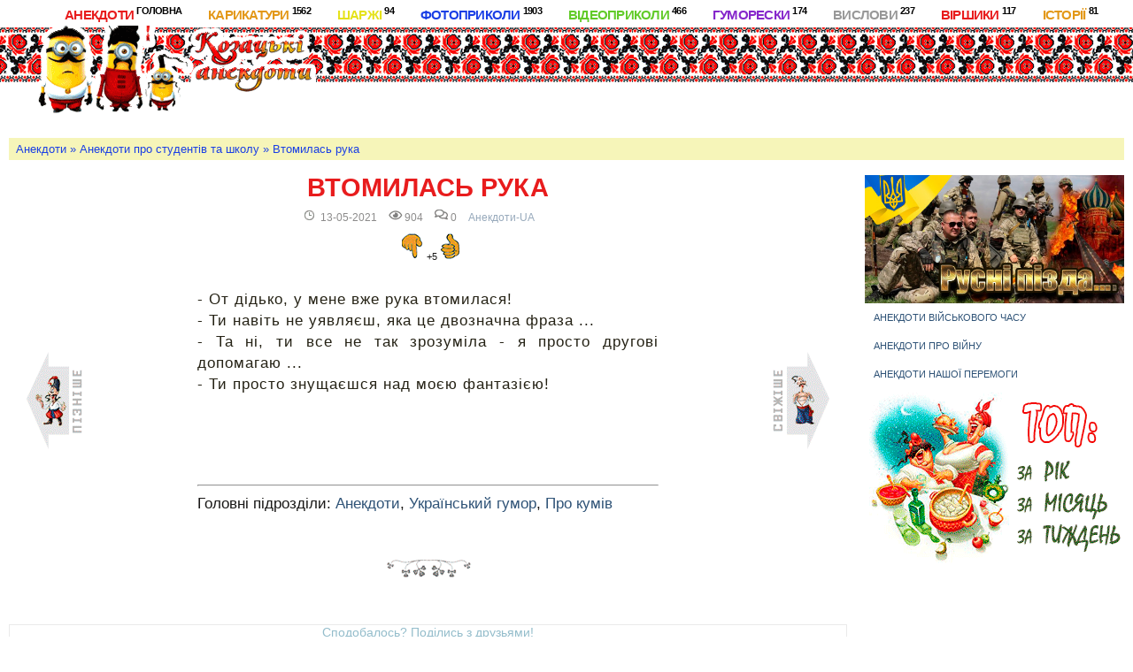

--- FILE ---
content_type: text/html; charset=utf-8
request_url: https://anekdot.kozaku.in.ua/pro_studentiv/6134-vtomilas-ruka.html
body_size: 24908
content:
<!doctype html>
<html lang="uk">
<head>
<!-- Google tag (gtag.js) -->
<script async src="https://www.googletagmanager.com/gtag/js?id=G-YGG5Z56F3Z"></script>
<script>
  window.dataLayer = window.dataLayer || [];
  function gtag(){dataLayer.push(arguments);}
  gtag('js', new Date());

  gtag('config', 'G-YGG5Z56F3Z');
</script>
<meta name="viewport" content=" initial-scale=1.0, width=device-width" /> 
   <title>Втомилась рука » Анекдоти UA</title>
<meta charset="utf-8">
<meta name="description" content="Втомилась рука">
<meta name="keywords" content="">
<meta name="generator" content="HTML5">
<link rel="canonical" href="https://anekdot.kozaku.in.ua/pro_studentiv/6134-vtomilas-ruka.html">
<link rel="preconnect" href="https://anekdot.kozaku.in.ua/" fetchpriority="high">
<meta property="twitter:card" content="summary">
<meta property="twitter:title" content="Втомилась рука » Анекдоти UA">
<meta property="twitter:url" content="https://anekdot.kozaku.in.ua/pro_studentiv/6134-vtomilas-ruka.html">
<meta property="twitter:description" content="- От дідько, у мене вже рука втомилася! - Ти навіть не уявляєш, яка це двозначна фраза ... - Та ні, ти все не так зрозуміла - я просто другові допомагаю ... - Ти просто знущаєшся над моєю фантазією!">
<meta property="og:type" content="article">
<meta property="og:site_name" content="Анекдоти UA">
<meta property="og:title" content="Втомилась рука » Анекдоти UA">
<meta property="og:url" content="https://anekdot.kozaku.in.ua/pro_studentiv/6134-vtomilas-ruka.html">
<meta property="og:description" content="- От дідько, у мене вже рука втомилася! - Ти навіть не уявляєш, яка це двозначна фраза ... - Та ні, ти все не так зрозуміла - я просто другові допомагаю ... - Ти просто знущаєшся над моєю фантазією!">  
	    
	<meta property="og:type" content="article" /> 
<!--  опис сайта -->
<meta name='author' content='https://anekdot.kozaku.in.ua/' />
<meta name='copyright' content='RULLAN © 2023' />
<meta name='development' content='Website created rullan.in.ua' />
<!-- / опис -->
<link rel="apple-touch-icon" sizes="180x180" href="/templates/Anekd-2020/images/ico/apple-touch-icon.png">
<link rel="icon" type="image/png" sizes="32x32" href="/templates/Anekd-2020/images/ico/favicon-32x32.png">
<link rel="icon" type="image/png" sizes="16x16" href="/templates/Anekd-2020/images/ico/favicon-16x16.png">
<link rel="manifest" href="/templates/Anekd-2020/images/ico/manifest.json">
<link rel="mask-icon" href="/templates/Anekd-2020/images/ico/safari-pinned-tab.svg" color="#5bbad5">
<meta name="theme-color" content="#ffffff">
<meta name="apple-mobile-web-app-capable" content="yes"><meta name="apple-mobile-web-app-status-bar-style" content="default">
<meta name="robots" content="index"/> 
<!-- pinterest.com -->
<meta name="p:domain_verify" content="950c3cb1579e87d2de8e6b08c1d24f4d"/>
    <meta name="ahrefs-site-verification" content="ba68c4fc4180696b2e3a7842825c11c8bd680e0c7abac5f31080110b8dc7d0d3">
	<style>:root {--sir: #989898; --red: #e81c1d; --orang: #e39818; --jovt: #e5e21b; --sun: #1a3fe5; --zel: #62cb29; --fiolt: #8627cb; --font2: normal 12px/1.0 Roboto, sans-serif;}
body {padding:0; margin:0;font-size:11px;color:#191817;background:#fff url(/templates/Anekd-2020/images/sprit.png) 0px -2109px repeat-x; font-family: 'Open Sans Condensed',sans-serif; font-weight:inherit;font-style:inherit;border-style:none;}
figure, iframe, media {width:100%;padding:0; margin:0;}
div, section, header, article, main, aside, footer, textarea, input, button, .nav, ol, ul, li, a  {border-style: none;display:block;-webkit-box-sizing:border-box;-moz-box-sizing:border-box;box-sizing:border-box;}
table {border:none;border-collapse:collapse;}td {text-align:left;vertical-align:top;padding:0; margin:0;}
s, u, i {text-decoration:none;font-style:normal;}
a {display:inline-block;text-decoration:none;color:#2f5377;cursor: pointer;transition: color .2s ease-in-out;outline:none;}a:hover{color:#53a4ff;outline:none;}a:focus{color:#53a4ff;outline:none;}
*:focus{outline:none;}
input, .combo_field input, #sec_code, .feedback-forma textarea, #comments {background: #fff; color:var(--sir); width:100%;  height: 40px; padding:8px; font-size: 14px; border-radius:4px; border: 1px solid var(--sir);}
.feedback-forma textarea, #comments  {padding:12px;}
.feedback-forma textarea  {min-height:200px;}
.fullst figure {margin:20px 0; padding:6px; background:gray; text-align:center; color:white;}
input:focus, textarea:focus {cursor:text;}
:focus::-webkit-input-placeholder {color: transparent} :focus::-moz-placeholder {color: transparent}:focus:-moz-placeholder {color: transparent} :focus:-ms-input-placeholder {color: transparent}
:hover::-webkit-input-placeholder {color: transparent; transition:0.6s;} :hover::-moz-placeholder {color: transparent; transition:0.6s;} :hover:-moz-placeholder {color: transparent; transition:0.6s;} :hover:-ms-input-placeholder {color: transparent; transition:0.6s;}
p {text-align:justify;word-wrap: break-word; color:#252215;padding:0 0 1px 0; letter-spacing:1px; margin: 0 0 5px 0;font-size:14px;line-height:1.4;}
strong, b {font-weight: 900;}
em{ font-style: italic;}
ul {display:block; padding:0;margin:0;}
ul li{line-height:1.6;}
.fullst-text ul{padding:15px 0 15px 25px;}.fullst-text li{display:list-item;list-style: circle;}
h1, h2, h3, h4, h5, h6 {font-weight:900; line-height:1;margin:0;padding:0;letter-spacing: 0.003em; text-decoration: none;text-align:center;}
h1{font-size:2.6em;}
h2{font-size:1.5em;color:#0f0f0f;}
h3{font-size:1.2em; color:#0f0f0f;}
h4, h5{font-size:1.1em}
.arhives {font-size:14px; line-height:1.5; margin-bottom:40px;}
.zagrozd{display:block;position:relative;padding-right:90px;text-shadow: -0 -5px 0 #fff, 0 -5px 0 #fff, -0 5px 0 #fff, 0 5px 0 #fff, -5px -0 0 #fff, 5px -0 0 #fff, -5px 0 0 #fff, 5px 0 0 #fff, -1px -5px 0 #fff, 1px -5px 0 #fff, -1px 5px 0 #fff, 1px 5px 0 #fff, -5px -1px 0 #fff, 5px -1px 0 #fff, -5px 1px 0 #fff, 5px 1px 0 #fff, -2px -5px 0 #fff, 2px -5px 0 #fff, -2px 5px 0 #fff, 2px 5px 0 #fff, -5px -2px 0 #fff, 5px -2px 0 #fff, -5px 2px 0 #fff, 5px 2px 0 #fff, -3px -5px 0 #fff, 3px -5px 0 #fff, -3px 5px 0 #fff, 3px 5px 0 #fff, -5px -3px 0 #fff, 5px -3px 0 #fff, -5px 3px 0 #fff, 5px 3px 0 #fff, -4px -5px 0 #fff, 4px -5px 0 #fff, -4px 5px 0 #fff, 4px 5px 0 #fff, -5px -4px 0 #fff, 5px -4px 0 #fff, -5px 4px 0 #fff, 5px 4px 0 #fff, -5px -5px 0 #fff, 5px -5px 0 #fff, -5px 5px 0 #fff, 5px 5px 0 #fff, -5px -5px 0 #fff, 5px -5px 0 #fff, -5px 5px 0 #fff, 5px 5px 0 #fff;}
.zagrozd::after, .zagbroz::after {opacity:0.5;content:"";display:block; width:100%; height:4px;background: url("/templates/Anekd-2020/images/sprit.png") 0 -2094px repeat-x; position:absolute; top:5px; left:0; z-index:-1;}
.zagrozd a {color:var(--red); text-transform:uppercase; font-size:1.4em;}
.zagrozd a:hover {color:var(--orang);}
.zagbroz::after {height:8px;opacity:1; top:auto; bottom:-12px;}
.zagbroz {display: table; position:relative; padding:0 40px; margin:5px auto;}
.zagv3 a {font-size:16px;color:var(--fiolt);}
.a-center{text-align: center;vertical-align: baseline;}
img.a-center, .a-center img, .a-center iframe, .a-center div {clear:both;display:block;margin-left:auto;margin-right:auto;}
.clear{display:table; width:100%;min-height:1px;font-size:2px;float:none;clear: both;}.clear:before, .clear:after{float:none;content:"";display: block;height:2px;width:100%;clear:both;}
.str-5 {height:5px;}.str-10 {height:10px;}.str-20 {height:20px;}.str-30 {height:30px;}.str-40 {height:40px;} .str-50 {height:50px;}.str-60 {height:60px;} .str-70 {height:70px;}.str-80 {height:80px;} .str-90 {height:90px;}.str-100 {height:100px;}
.relative {position:relative;}iframe, media {max-width:100%;min-height:500px;height:auto;}
.section {width:1700px; margin:1px auto;}
.section img, .section iframe {max-width:100%!important;}
.speedbar {background:rgba(226,223,24,0.3);font-size:1.2em; margin:0 0 10px 0;padding:5px 8px 5px 8px;} .speedbar, .speedbar a {color:var(--sun);} .speedbar a:hover {color:#5070aa;}
.hedbann {overflow:hidden; min-height:95px;max-height:105px;margin:38px 0 10px 30%; width:70%; z-index:5;} .bannernuz {overflow:hidden;}
.lastkoment li {font-size:13px;margin:0 0 16px 0;}.lastkoment span {color:var(--red);font-weight:bold;}.lastkoment span::before {opacity:0.9;content:"";display:block;float:left; margin:4px 0 0 0; width:17px; height:12px;background: url("/templates/Anekd-2020/images/sprit.png") -314px -1782px repeat-x;}
.sectmain, .row, #dle-content, article.feeddback {display:flex; flex-flow: row wrap;justify-content: space-between;}
.col-74 {width: calc(100% - 313px);}.col-26 {width:293px;}.col-40 {width:40%;}.col-60 {width:60%;}.col-10 {width:100%;}
.row > .shortst, #dle-content  > .shortst{width:48%;}
header .nav {position:fixed; background:#fff; padding:7px 10px 0 10px; top:0; left:380px; z-index:20;}
.nav-top {list-style:none;}.nav-top span {float:left;margin:0 30px 5px 0;list-style:none;}
.nav-top span a{color:var(--red);font-size:15px;background:#fff; border-radius:5px;text-transform:uppercase;letter-spacing: -0.05em;font-weight:700;width:100%;line-height:1;}
.nav-top span a sup{color:#000;font-size:11px;text-shadow:none;}
[class*='sp-logo-'] {position:absolute;top:0;left:10px;}
[class*='sp-logo-'] a {display:block;width:100%;height:100%;z-index:9;}
.nav-top span:nth-of-type(2) a, .nav-top span:last-child a {color:var(--orang);}
.nav-top span:nth-of-type(3) a {color:var(--jovt);}.nav-top span:nth-of-type(4) a {color:var(--sun);}.nav-top span:nth-of-type(5) a {color:var(--zel);}.nav-top span:nth-of-type(6) a {color:var(--fiolt);}
.nav-top span:nth-of-type(7) a {color:var(--sir);}.nav-top span a:hover {color:#fff;text-shadow: var(--orang) 1px 1px 0, var(--orang) -1px -1px 0, var(--orang) -1px 1px 0, var(--orang) 1px -1px 0;}
#chkmenu, #chkmenu .nav {display:none;}#chkmenu:checked ~ label > .nav{display:block;}.btn-menu{display:none;width:40px;height:40px;background:#fff; padding:6px 5px 5px 5px;border:1px solid var(--red); border-radius:5px; position:absolute;top:41px;right:20px;z-index:615;cursor:pointer;transition:left .23s;transform:translateZ(0);-webkit-transform:translateZ(0);-webkit-backface-visibility:hidden;}
.btn-menu s{display:block;height:2px;background:var(--red);margin:6px 0 0;transition:all .1s linear .23s;position:relative;}
.btn-menu s:first-child {margin-top:0;}.btn-menu s:nth-of-type(2){margin:10px 0;}#chkmenu:checked ~ label >.btn-menu:before{content:'';}#chkmenu:checked ~ label >.btn-menu s:nth-of-type(1){transform:rotate(45deg);-webkit-transform:rotate(45deg);top:13px;color:#a7a9ab;}#chkmenu:checked ~ label >.btn-menu s:nth-of-type(2){opacity:0;}#chkmenu:checked ~ label >.btn-menu s:nth-of-type(3){transform:rotate(-45deg);-webkit-transform:rotate(-45deg);top:-11px;color:#a7a9ab;}.menuhed {position:relative; overflow:hidden;  animation:menuhds .5s linear;}
@keyframes menuhds {0% {height:1px;} 100% {height:150px;} }
.menuhed a::before {content:""; display:inline-block; margin-right:10px; border: 1px solid #fdfdfd;  border-radius: 50%; background-color: rgb(79, 152, 185, 0.5); width: 13px;height: 13px;}
.menuhed a:hover {color:var(--sun);}.menuhed a:hover::before{background-color: rgb(223, 216, 103, 0.9);}
.shortst{padding:20px;position:relative;margin-bottom:30px;}
.shortst h3{margin-top:5px;position:relative;}
.shortst-edit {position:absolute;width:20px;height:20px;left:48%;bottom:-10px;}
.shortst-edit a {display:block;width:20px;height:20px;}
.ysi a{color:var(--orang); font-size:12px;}
.rate {position:absolute;top:20px;right:20px;background:#fff;padding-left:9px;}
.sp-minus:hover {transform:scale(0.9, 0.9);filter: hue-rotate(-90deg);}
.sp-plus:hover {transform:scale(0.9, 0.9);filter: hue-rotate(-270deg);}
.shortst-inbl {margin:6px 0 10px 0;font-size:12px; opacity:0.5;}
.shortst-inbl s {margin-right:10px;}
.shortst p	{font-size:18px}
.ignore-select{font-size:18px;}
.navzprava a{border-style:none none solid none; text-transform:uppercase; font-weight:bold;color:var(--zel); border-width: 1px; border-color:#bcbcbc;display:block; float:left; padding:12px 0 12px 0; margin:5px 20px 5px 0;}
.sp-dek-top a {display:block;position:absolute;width:120px;height:26px;right:0px;}
.sp-dek-top a:nth-child(1) {top:81px;}
.sp-dek-top a:nth-child(2) {top:118px;}
.sp-dek-top a:nth-child(3) {top:153px;}
.cectfullh1 {position:relative;}
.vupadkovodiv {margin:20px 0;}
.vupadkovodiv a {padding: 10px; font-size:15px;}
.fullst-text {font-size:17px;line-height:145%; width:55%; margin:0 auto;padding:25px 0 45px 0; font-family:'Arial', verdana;}
.fullst-text p {font-size:17px;line-height:145%;}
.fullst-text i {font-style:italic; display:block; border-top:1px dashed #999; margin-top:15px; font-size:0.8em;font-family: 'Lucida Console', Monaco, monospace;}
.foot-minrozd [class*='sp-'] a{width:100%;height:100%;display:block;}
.footcopi{font-size:11px;color:#969595;}
.sp-dek-svpered a, .sp-dek-snazad a {display:block;width:100%;height:100%;}
.info-articl{font-size:11px;color:#666666;} .asid-spis2 > a {padding:10px; text-transform: uppercase;}
.fullst{width:100%;}.fullst .rate {position:relative; top:0; right:auto;}
.fullst h1 {text-transform:uppercase;color:var(--red);}
pre code {display: block; color:#a9a992; margin:20px 0 20px 0; padding:5px; background:rgba(85, 103, 123, 0.1); border: 1px solid #cea06f; overflow:auto; white-space:pre;border-radius:8px;padding:16px;}
pre .comment, pre .template_comment, pre .diff .header, pre .doctype, pre .lisp .string, pre .javadoc { color: #93a1a1; font-style: italic;}pre .keyword, pre .css .rule .keyword, pre .winutils, pre .jаvascript .title, pre .method, pre .addition, pre .css .tag, pre .lisp .title { color: #859900;}pre .number, pre .command, pre .string, pre .tag .value, pre .phpdoc, pre .tex .formula, pre .regexp, pre .hexcolor { color: #2aa198;}pre .title, pre .localvars, pre .function .title, pre .chunk, pre .decorator,pre .builtin, pre .built_in, pre .lisp .title, pre .identifier, pre .title .keymethods, pre .id { color: #268bd2;}pre .tag .title, pre .rules .property, pre .django .tag .keyword { font-weight: bold;}pre .attribute, pre .variable, pre .instancevar, pre .lisp .body, pre .smalltalk .number, pre .constant, pre .class .title,pre .parent, pre .haskell .label { color: #b58900;}pre .preprocessor, pre .pi, pre .shebang, pre .symbol,pre .diff .change, pre .special, pre .keymethods, pre .attr_selector, pre .important, pre .subst, pre .cdata { color: #cb4b16;}pre .deletion { color: #dc322f;}pre .tex .formula { background: #eee8d5;}
.feedback-forma {padding-right:50px;}.feedback-forma li {display:block; width:100%; margin:30px 0;}
.pm-menu{height:60px;  white-space:nowrap;  overflow-y:hidden;  overflow-x:auto;  } .pm-menu li{display:inline-block;  margin-right:10px;  } .pm-menu a{padding:0 15px;  background:#f5f5f5;  line-height:40px;  display:block;  } .pm-menu a:hover{background:#444;  color:#fff;  } .pm-status{margin-bottom:40px;  padding:20px;  border-radius:6px;  background-color:#fafafa;  } .pm_progress_bar{border-radius:4px;  background-color:#f5f5f5;  margin:10px 0;  overflow:hidden;  } .pm_progress_bar span{background:#fb643c;  font-size:0;  text-indent:-2000em;  height:20px;  display:block;  overflow:hidden;  } .table-resp{overflow-y:hidden;  overflow-x:auto;  } .pm, .userstop{border:1px solid #ccc;  width:100%;  } .pm tr td, .userstop tr td{padding:10px;  border:1px solid #ccc;  font-size:12px;  } .pm tr:nth-child(1){background-color:#444;  color:#FFF;  } .pm tr:nth-child(2n+2), .userstop tr:nth-child(2n+2){background-color:#f9f9f9;  } .pm select{width:100%;  margin-bottom:10px;  } #dle-pm-preview .bform{ display:none;  } 
.gorizont, .vertikal, .kavadrat {overflow:hidden;margin:20px auto;height:auto;} .gorizont {width:90%;height:600px;} .vertikal {width:500px;height:650px;} .kavadrat {width:560px;height:500px;} .full-video {height:auto;overflow:hidden;} .full-video, .full-video iframe {height:100%;width:100%;max-width:100%;} 
#comments_ifr {height:150px!important;min-height:150px!important;} .komlogo {font-size:16px;font-weight:800;} .komlogo i, .komdata, .komedit {font-size:10px;} .koment-bl {width:97%;min-height:90px;float:none;position: relative; display: inline-block; padding:15px; margin-bottom:15px; font-size:13px;} .samkoment{font-size:14px;border-radius:4px;background:#f7f8f2; padding:6px 19px 6px 19px;} .addcomment{overflow:hidden;text-align: left;margin-top: 20px;border: 1px solid #e3e3e3;background-color: #f0f2e6;padding: 15px;} .addcomment h5{font-size: 25px;} .ui-form {margin:0;} .ui-form li {list-style:none;} .addcomment #comments {height:auto;width:100%;} 
#allow_subscribe {margin:0 5px 0 0; height:6px; float:left;} .form_submit > button {margin:5px 0; padding:3px 10px; border-radius:8px; border: 1px solid var(--zel);} .top-anekdotu > ul > li {position:relative; margin:0 0 40px 55px;counter-increment: step-counter;list-style:none;} .top-anekdotu > ul > li:before {display:block; width:40px; text-align:center; content: counter(step-counter); margin:0 auto; font-size:200%;  background-color: rgb(0,200,200);  color: white; font-weight: bold; padding: 3px 8px;  border-radius: 3px;} .opustop {font-size:11px;color:#ccccca;} .top-anekdotu > ul > li .a-center{position:relative;} .top-anekdotu > ul > li .a-center .rate{position:relative; top:0; right:auto;} .top-anekdotu .fullst-text {padding-top:1px;} .opuscats {font-size:15px;}
[class*='sp-']{display: inline-block; background: url('/templates/Anekd-2020/images/sprit.png') no-repeat; overflow: hidden;}  .sp-logo-1 {background-position: -5px -0px; width: 347px; height: 135px;} .sp-logo-2 {background-position: -5px -140px; width: 347px; height: 135px;} .sp-logo-3 {background-position: -5px -280px; width: 347px; height: 135px;} .sp-logo-4 {background-position: -5px -420px; width: 347px; height: 135px;} .sp-logo-5 {background-position: -5px -560px; width: 347px; height: 135px;} .sp-logo-6 {background-position: -5px -700px; width: 347px; height: 135px;} .sp-logo-7 {background-position: -5px -840px; width: 347px; height: 135px;} .sp-dek-top {background-position: -5px -980px; width: 293px; height: 202px;} .sp-vup-anekd {background-position: -5px -1187px; width: 256px; height: 67px;} .sp-vup-chtuvo {background-position: -5px -1259px; width: 256px; height: 67px;} .sp-vup-gumoresk {background-position: -5px -1331px; width: 256px; height: 67px;} .sp-vup-kartunka {background-position: -5px -1403px; width: 256px; height: 67px;} .sp-vup-tost {background-position: -5px -1475px; width: 256px; height: 67px;} .sp-vup-video {background-position: -5px -1547px; width: 256px; height: 67px;} .sp-dek-pes {background-position: -5px -1619px; width: 155px; height: 183px;} .sp-dek-yzor {background-position: -165px -1619px; width: 98px; height: 25px;margin-top:20px;} .sp-tost-1 {background-position: -266px -1187px; width: 68px; height: 107px;} .sp-tost-2 {background-position: -266px -1299px; width: 68px; height: 107px;} .sp-tost-3 {background-position: -266px -1411px; width: 68px; height: 107px;} .sp-dek-svpered {position:absolute;top:200px;right:20px; background-position: -268px -1619px; width: 64px; height: 110px;} .sp-dek-snazad {position:absolute;top:200px;left:20px; background-position: -165px -1649px; width: 63px; height: 110px;} .sp-roz-anekd {background-position: -266px -1523px; width: 57px; height: 43px;} .sp-roz-foto {background-position: -266px -1571px; width: 57px; height: 43px;} .sp-roz-gymoresk {background-position: -233px -1734px; width: 57px; height: 43px;} .sp-roz-istorii {background-position: -165px -1764px; width: 57px; height: 43px;} .sp-roz-karukat {background-position: -227px -1782px; width: 57px; height: 43px;} .sp-roz-sharg {background-position: -289px -1782px; width: 57px; height: 43px;} .sp-roz-video {background-position: -5px -1807px; width: 57px; height: 43px;} .sp-roz-virsh {background-position: -67px -1807px; width: 57px; height: 43px;} .sp-roz-vuslovu {background-position: -129px -1812px; width: 57px; height: 43px;} .sp-roz-pisni {background-position: -191px -1830px; width: 56px; height: 42px;} .sp-roz-pruvit {background-position: -252px -1830px; width: 56px; height: 42px;} .sp-roz-tost {background-position: -5px -1855px; width: 56px; height: 42px;} .sp-roz-lichuln{ display:inline-block; width: 106px; height: 42px; margin: 0 30px 0 0;background:none;} .sp-roz-rullan{ display:inline-block;background-position: -1px -1909px; margin: 0 0 0 30px; width: 90px; height:35px;} .sp-plus {background-position: -177px -1905px; width:25px; height:31px;} .sp-minus {background-position: -120px -1905px; width:25px; height:31px;} .sp-viev {background-position: -323px -1905px; width:18px; height:13px;} .sp-comnt {background-position: -293px -1905px; width:18px; height:13px;} .sp-godun {background-position: -263px -1905px; width:18px; height:13px;} .sp-cat {background-position: -234px -1905px; width:13px; height:13px;} .sp-instagr{background-position: -20px -1943px; width:156px; height:94px;} .sp-facebooc{background-position: -209px -1943px; width:132px; height:94px;}
[class*='sp-roz-'] > a {display:block; width:100%; height:100%;} [class*='sp-roz-']:hover {transform: skewX(10deg);} #share {width:100%;border:1px solid #eaeaea;margin: 0 auto;background:#fff;text-align:center;} .like {font-size: 14px;color:#94bdcb;}.push {display: inline-block;width: 17%;min-width: 100px;line-height: 40px;margin: 5px 2px 20px 2px;font-size: 15px;text-align: center;color:#fff;cursor: pointer;}.facebook {background-color:#3b5998;}.facebook:hover {background-color:#2d4373; color:#fff;}.google {background-color:#dd4b39;}.google:hover {background-color:#c23321; color:#fff;}.twitter {background-color:#55acee;}.twitter:hover {background-color:#2795e9; color:#fff;}.vkontakte {background-color:#587ea3;}.vkontakte:hover {background-color:#466482; color:#fff;}.ok {background-color:#ee8208;}.ok:hover {background-color:#ee7808; color:#fff;} .box-nav {display: table;width: 100%;padding: 30px 0;} .box-nav.last-comments {padding: 0;} .p-nav {display: block;text-align: center;} .p-nav .pprev a, .p-nav .pnext a, .p-nav .page a, .p-nav .page span, .p-nav .page span.nav_ext {display: inline-block;padding: 13px;border: 1px solid #ccc;background: #fff;font-size: 12px;line-height: 12px;font-weight: 300;letter-spacing: 1px;text-transform: uppercase;text-align: center;color: var(--sir);-webkit-transition: all 0.3s ease;-moz-transition: all 0.3s ease;-ms-transition: all 0.3s ease;-o-transition: all 0.3s ease;transition: all 0.3s ease} .p-nav .pprev span, .p-nav .pnext span {display: none;} .p-nav .pprev a:hover, .p-nav .pnext a:hover, .p-nav .pprev a:focus, .p-nav .pnext a:focus, .p-nav .page a:hover, .p-nav .page a:focus, .p-nav .page span {border: 1px solid var(--sir);text-decoration: none;color: #444;} .spuskuli li {font-size:14px; letter-spacing: 1px;margin:5px 0 5px 20px;display:block;display:list-item;list-style: circle} .block_grey {padding:12px 9px 12px 25px;margin-bottom: 15px;border-radius: 5px;display:block; background:#e4f2df;} .block_grey > .title {margin-left:20px; text-align:center;font-size: 1.5em;letter-spacing:0;color:#000;} .vote_more {font-size:1em; margin:12px 0 0 0;} .vote_list {margin:5px 0 9px 0;} .vote_list .vote, .vote_list .pollanswer {margin: .2em 0 .1em 0;padding:5px;} .vote_list .vote > input, .vote_list .pollanswer > input {display:none;} .vote_list .vote:hover {cursor:pointer;background-color: #fff;} .vote_list .vote > input + label:before, .vote_list .pollanswer > input + label:before {
display:inline-block;width: 8px; height: 8px;border: 2px solid #3b3b3b;background-color: #fff;margin: -3px 4px 0 0;vertical-align:middle;cursor:pointer;content: "";border-radius: 2px;} .vote_list .vote > input[type="radio"] + label:before, .vote_list .pollanswer > input[type="radio"] + label:before {border-radius: 50%;} .vote_list .vote > input + label:hover:before, .vote_list .pollanswer > input + label:hover:before {border-color: #e8e619;} .vote_list .vote > input:checked + label:before, .vote_list .pollanswer > input:checked + label:before {
background-color: #e8e619;border-color: #3394e6;} .vote_list .vote > input + label:before, .vote_list .vote > input:checked + label:before, .vote_list .pollanswer > input + label:before, .vote_list .pollanswer > input:checked + label:before {-webkit-transition: border-color ease .2s; transition: border-color ease .2s;} .btn-border .icon-votes {width:14px; height:14px; margin: -3px 0 0 0; vertical-align: middle;} .vote_votes, .pollallvotes {font-size: .9em;}
#dlevotespopupcontent {height: auto !important; overflow: visible !important;} .older {list-style: none; counter-reset: li;} .older li {margin-top:0px; padding: 5px; position:relative;  clear:both;} .older a {color:#252522;font-size:1.8em; text-decoration:none;font-weight: 700;  clear:both; float:none;} .older a:before {display: inline-block; float:left; content: counter(li);counter-increment: li;height: 25px;width: 25px; text-align: center; margin:0 17px 0 0; transition: .2s linear; color: #58bdc7; font-weight: 600; font-size:1.7em;} .older a:hover:before {color:#D72F2C;  -webkit-transform: scale(1.01);  transform: scale(1.01);} .emoji {border: none; vertical-align: middle;}
#dropmenudiv {padding: 10px 0; min-width: 190px; width:auto !important; opacity:1 !important; display: none; font-size: 1.2em;box-shadow: 0 8px 40px -10px rgba(0,0,0,0.3); border: 1px solid #e6e6e6; border-color: rgba(0,0,0,0.1); background-clip: padding-box;}
#dropmenudiv {background-color: #fff;} #dropmenudiv a {text-decoration: none !important; color: inherit; display: block; padding: 3px 20px; border: 0 none; white-space: nowrap; color: inherit;} #dropmenudiv a:hover {background-color: #eeeeef;} .highslide-wrapper, .highslide-outline {background: #fff} .highslide-image {border: 2px solid #fff} .highslide-active-anchor {visibility: hidden} 
.highslide-active-anchor img {visibility: hidden} .highslide-dimming {background-color: black} .highslide-html {background-color: white} .highslide-loading {display: block; color: white; font-size: 9px; font-weight: bold; text-decoration: none; padding: 3px; border: 1px solid white; background-color: black}
a.highslide-full-expand {background: url(../dleimages/fullexpand.gif) no-repeat; display: block; margin: 0 10px 10px 0; width: 34px; height: 34px} .highslide-display-block {display: block} .highslide-display-none {display: none} .highslide-caption {display: none; padding: 5px; background: white} .highslide-controls {width: 195px; height: 40px; background: url(../../../engine/classes/highslide/graphics/controlbar-black-border.gif) no-repeat 0 -90px; margin-right: 15px; margin-bottom: 10px; margin-top: 10px} .highslide-controls ul {position: relative; left: 15px; height: 40px; list-style: none; margin: 0; padding: 0; background: url(../../../engine/classes/highslide/graphics/controlbar-black-border.gif) no-repeat 100% -90px} .highslide-controls li {float: left; padding: 5px 0;} .highslide-controls a {background: url(../../../engine/classes/highslide/graphics/controlbar-black-border.gif); display: block; float: left; height: 30px; width: 30px; outline: none} .highslide-controls a.disabled {cursor: default} .highslide-controls a span {display: none} .highslide-controls .highslide-previous a {background-position: 0 0} .highslide-controls .highslide-previous a:hover {background-position: 0 -30px} .highslide-controls .highslide-previous a.disabled {background-position: 0 -60px !important} .highslide-controls .highslide-play a {background-position: -30px 0} .highslide-controls .highslide-play a:hover {background-position: -30px -30px} .highslide-controls .highslide-play a.disabled {background-position: -30px -60px !important} .highslide-controls .highslide-pause a {background-position: -60px 0} .highslide-controls .highslide-pause a:hover {background-position: -60px -30px} .highslide-controls .highslide-next a {background-position: -90px 0} .highslide-controls .highslide-next a:hover {background-position: -90px -30px} .highslide-controls .highslide-next a.disabled {background-position: -90px -60px !important} .highslide-controls .highslide-move a {background-position: -120px 0} .highslide-controls .highslide-move a:hover {background-position: -120px -30px} .highslide-controls .highslide-full-expand a {background-position: -150px 0} .highslide-controls .highslide-full-expand a:hover {background-position: -150px -30px} .highslide-controls .highslide-full-expand a.disabled {background-position: -150px -60px !important} .highslide-controls .highslide-close a {background-position: -180px 0} .highslide-controls .highslide-close a:hover {background-position: -180px -30px} .quick-edit-text {padding: .4em;width: 350px;} .quick-edit-textarea {height: 250px;padding: 2px; border: 1px solid #d7d7d7;width: 100%;box-shadow:inset 0 1px 1px rgba(0, 0, 0, 0.075);} .xfields textarea, .xprofile textarea {height: 186px;margin: 0px 1px 0px 0px;padding: 0px;} .xfields input, .xprofile input {width: 250px;height: 14px;padding: 2px;} .xfields_table td {vertical-align: top;} .ui-dialog {border: 1px solid #c9c9c9;padding:22px;border-radius:3px;} .ui-dialog-titlebar {font-size:19px;text-transform:uppercase;} .ui-icon-closethick {position:absolute;top:5px;right:5px;width:20px;height:20px;padding:2px;border-radius:3px;background:#fb3f51;color:#fb3f51;font-size:1px;} .ui-icon-closethick::before {content:'\20x';white-space:pre;display:block;font-size:21px;color:#fff;width:20px;height:20px;position:absolute;top:0;right:7px;} .ui-widget-content{margin-top:20px;font-size:16px;background:var(--jovt);color:#000;} .ui-button-text-only{background:#4cb5ff;color:#fff;margin-right:15px;} .scriptcode, .title_quote,
.title_spoiler, .text_spoiler, .quote {padding: 1% 2%; background:#f6f3bc; border: 1px solid #dde4ea;} .title_spoiler a{color:#e66732;} .title_quote {border-left: 2px solid #e85319; border-bottom: 0; margin-top: 2px; font-weight: bold;} .quote, blockquote {padding: 1% 4%; border-left: 2px solid #e85319; font-style: italic;} .title_spoiler {margin-top: 2px;} .text_spoiler {margin-bottom: 2px;} .title_spoiler img {vertical-align: middle; margin: -1px 0 0 !important} .scriptcode {color: #4c6d0f; text-align: left; font-family: "Courier New"} .title_spoiler {font-weight: normal;} .text_spoiler {border-top: 0; text-align: justify; background:#ebeacf;} .hide {background-color: #f0f0f0; padding: 5px; color: #4c6d0f; margin: 0 0 1em 0} .hide a {text-decoration: underline;} .hide a:hover {text-decoration: none}
@media screen and (max-width: 1279px) {.page a:nth-child(n+7) {display: none;}} @media screen and (max-width: 991px) {.box-nav {padding: 0 0 30px 0;}} @media screen and (max-width: 767px) {.page a:nth-child(n+1),.page span.nav_ext {display: none;} .page > span:before {float: right;content: '-я стр';text-transform: none;}} .searh2 {height:45px;width:95%;} .tx-searh2, .kn-searh2 {display:block; width:100%; height:33px; line-height:33px; padding:0 15px;color:#000; background-color:#fff; border:1px solid #ccc; border-radius:3px;} .tx-searh2:focus {background-color:#f8f6e2; border-color:#04a2dc; box-shadow:0 0 8px 0 rgba(4,162,220,0.5);} .kn-searh2 {width:50px;position:absolute;right:0;top:0;padding:0;background-color:#9bd4ee;z-index:7;} .kn-searh2:hover {background-color:#3f8bae;}
footer {margin-top:30px;position:relative;} footer::before {opacity:0.7;content:"";display:block; width:100%; height:65px;background: url("/templates/Anekd-2020/images/sprit.png") 0 -2140px repeat-x;} .foot-nuz > .a-center{margin:40px 0;font-size:13px;color:var(--orang); line-height:2;padding:1px 20px;} .foot-nuz > .a-center i {color:var(--fiolt);} .foot-nuz > .a-center s {color:var(--zel);} .foot-nuz > .a-center u {color:var(--red);}
footer > .row > div {margin:5px 10px 15px 10px;}
@media (max-width: 1700px) {
.section {width:100%; max-width:100%; margin:5px 0; padding:1px 10px;}
header .nav { left:auto; right:0;}
#dle-comments-form {max-width:100%; overflow:hidden;}
}
@media (max-width: 1250px) {
[class*="sp-logo-"]{transform:scale(0.7, 0.7);left:-40px;}
.nav-top span a {font-size: 13px;}
}
@media (max-width: 1100px) {
.nav-top span {margin: 0 15px 5px 0;}
.nav-top span a {font-size: 12px;}
}
@media (max-width: 870px) {
 /*Меню в шапке + мобилка*/
p {text-align:left;word-wrap: normal;}
#chkmenu ~ label > .nav{display:none;width:100%;padding:15px; overflow:hidden;}
.btn-menu{display:block;}
.nav-top span {float:none; display:block; margin:20px 0; text-align: right; padding:0 70px 0 0;}
.nav-top span a {font-size:19px;}
.col-74, .col-26, .col-40, .col-60 {width:100%; margin:5px 0;}
.hedbann {margin:105px 0 10px 0;width: 100%;}
[class*="sp-logo-"] {position: absolute;top:-15px;left:50%; margin-left:-130px;}
}
@media (max-width: 700px) {
.row > .shortst, #dle-content > .shortst {width:100%;}
}
@media (max-width: 500px) {
[class*="sp-logo-"] {left:-40px; margin-left:0;}
.zagbroz {padding: 0 5px;}
.fullst-text {width:100%;}
.sp-dek-svpered {position:relative;top:0; right:0;float:right;}
.sp-dek-snazad {position:relative;top:0; left:0;float:left;}
}</style>
</head>    
<body itemscope="" itemtype="https://schema.org/WebPage">   
	<header class="section">    
    	<input type="checkbox" id="chkmenu">
		<label for="chkmenu">	
		<span class="btn-menu"><s></s><s></s><s></s></span>		
		<span class="nav" itemscope itemtype="https://www.schema.org/SiteNavigationElement">
            <span class="nav-top">
            <span itemprop="name"><a title="Анекдоти" itemprop="url" href="https://anekdot.kozaku.in.ua/">Анекдоти <sup>головна</sup></a></span>
			
<span itemprop="name"><a itemprop="url" href="https://anekdot.kozaku.in.ua/karukatu/">Карикатури <sup>1562</sup></a></span><span itemprop="name"><a itemprop="url" href="https://anekdot.kozaku.in.ua/shargi/">Шаржі <sup>94</sup></a></span><span itemprop="name"><a itemprop="url" href="https://anekdot.kozaku.in.ua/fotoprukolu/">Фотоприколи <sup>1903</sup></a></span><span itemprop="name"><a itemprop="url" href="https://anekdot.kozaku.in.ua/videoprukolu/">Відеоприколи <sup>466</sup></a></span><span itemprop="name"><a itemprop="url" href="https://anekdot.kozaku.in.ua/gumoresku/">Гуморески <sup>174</sup></a></span><span itemprop="name"><a itemprop="url" href="https://anekdot.kozaku.in.ua/vuslovu/">Вислови <sup>237</sup></a></span><span itemprop="name"><a itemprop="url" href="https://anekdot.kozaku.in.ua/virshuku/">Віршики <sup>117</sup></a></span><span itemprop="name"><a itemprop="url" href="https://anekdot.kozaku.in.ua/smih_istorii/">Історії <sup>81</sup></a></span>

            </span>
		</span>
		</label>	
	<div class="sp-logo-5"><a title="Анекдоти" href="https://anekdot.kozaku.in.ua/" ></a></div>
	<div class="hedbann">
        
		<!-- Heder 728 x 90 -->
<ins class="adsbygoogle"
     style="display:inline-block;width:728px;height:90px"
     data-ad-client="ca-pub-5259968848247631"
     data-ad-slot="7014375814"></ins>
<script>
(adsbygoogle = window.adsbygoogle || []).push({});
</script>
    </div> 
</header> 
	<section class="section"><div class="speedbar"><div class="over"><a href="https://anekdot.kozaku.in.ua/">Анекдоти</a> » <a href="https://anekdot.kozaku.in.ua/pro_studentiv/">Анекдоти про студентів  та школу</a> » Втомилась рука</div></div></section>  
	 
	  
	 
    
    <!-- Навігація в категоріях -->
    
    
	
       
    

<!-- FUUL -->
<section class="section">
    <div class="row sectfull">
		<div class="col-74 relative">
            <div id="dle-content"> <article class="fullst" itemscope itemtype="https://schema.org/Article">
<meta itemscope itemprop="mainEntityOfPage" itemType="https://schema.org/WebPage" itemid="https://anekdot.kozaku.in.ua/pro_studentiv/6134-vtomilas-ruka.html" content="Втомилась рука" />
<meta itemprop="name" content="Втомилась рука">
<meta itemprop="url" content="https://anekdot.kozaku.in.ua/pro_studentiv/6134-vtomilas-ruka.html">
<!-- Дата створення -->
<meta name="date" content="2021-05-13 01:02">
<meta name="dc.date.created" content="2021-05-13 01:02">
<!-- Дата редагування -->
<meta name="last-modified" content="2025-08-16 09:09">
<meta name="dc.date.modified" content="2025-08-16 09:09">
<!-- Open Graph для соціальних мереж -->
<meta property="article:published_time" content="2021-05-13T01-02-44+03:00">
<meta property="article:modified_time" content="2025-08-16T01-02-44+03:00">
<meta itemprop="mainEntityOfPage" content="https://anekdot.kozaku.in.ua/pro_studentiv/6134-vtomilas-ruka.html">    
    
	<div class="a-center">
    	<h1 itemprop="headline"><span itemprop="name">Втомилась рука</span></h1>
        <div class="clear str-5"></div>
        <div class="shortst-inbl">
        <s><i class="sp-godun"></i><time class="meta"><meta itemprop="datePublished" content="2021-05-13" />13-05-2021</time></s>
    	<s><i class="sp-viev"></i>904</s>
        <s><i class="sp-comnt"></i>0</s>
            <s itemprop="author"><a href="/user/anekdotu-ua/">Анекдоти-UA</a></s>
        <s></s>
   		</div> 
    </div>
		<div class="a-center">
            <div class="rate">
				<div class="rate_like-dislike">
                <a href="#" onclick="doRate('minus', '6134'); return false;" ><span title="Не нравится"><i class="sp-minus"></i></span></a>
				<span data-ratig-layer-id="6134"><span class="ratingtypeplusminus ratingplus" >+5</span></span>
				<a href="#" onclick="doRate('plus', '6134'); return false;" ><span title="Нравится"><i class="sp-plus"></i></span></a>
				</div>
			</div>
        </div>

    <div class="clear">&nbsp;</div>      
	<div class="fullst-text" itemprop="articlebody">
	 
        
	<p>- От дідько, у мене вже рука втомилася!<br>- Ти навіть не уявляєш, яка це двозначна фраза ...<br>- Та ні, ти все не так зрозуміла - я просто другові допомагаю ...<br>- Ти просто знущаєшся над моєю фантазією!</p>
	
       
 		
        
  	
<div class="clear str-5">&nbsp;</div>         

<div class="clear str-5">&nbsp;</div>  
 
        
        
        <div class="clear str-30">&nbsp;</div>
        <hr />
        Головні підрозділи: <a href="/">Анекдоти</a>, <a href="/pro_rizne/">Український гумор</a>, <a href="/pro_kymiv/">Про кумів</a>
        <div class="clear str-5">&nbsp;</div>  
		<div class="a-center"><div class="sp-dek-yzor a-center">&nbsp;</div></div>    
	</div>
	<div class="sp-dek-snazad"><a href="https://anekdot.kozaku.in.ua/pro_studentiv/6136-anekdot-pro-vchitelya-pracy.html"></a></div> 
	<div class="sp-dek-svpered"><a href="https://anekdot.kozaku.in.ua/pro_studentiv/6102-spravzhny-pedagog.html"></a></div> 
    <div class="clear str-5">&nbsp;</div> 
<div id="share">
<div class="like">Сподобалось? Поділись з друзьями!</div>
<div class="social" data-url="https://anekdot.kozaku.in.ua/pro_studentiv/6134-vtomilas-ruka.html" data-title="Втомилась рука" data-desc="">
	<a class="push facebook" data-id="fb"><i class="fa fa-facebook"></i> facebook</a>
	<a class="push twitter" data-id="tw"><i class="fa fa-twitter"></i> twitter</a>
	<a class="push vkontakte" data-id="vk"><i class="fa fa-vk"></i> вконтакте</a>
	<a class="push ok" data-id="ok"><i class="fa fa-odnoklassniki"></i> ok</a>
</div>
</div>
<h3>Реклама:</h3> 
<div id="ads-adaptiv" class="bannernuz a-center">
 
<ins class="adsbygoogle"
     style="display:block"
     data-ad-client="ca-pub-5259968848247631"
     data-ad-slot="1696624049"
     data-ad-format="auto"></ins>
<script>
(adsbygoogle = window.adsbygoogle || []).push({});
</script> 
 </div>
    
<!-- Технічний опис Анекдоти -->    
<div>

    <figure itemprop="image" itemscope="" itemtype="https://schema.org/ImageObject">
		<meta itemprop="url"  content="https://anekdot.kozaku.in.ua/uploads/anekdotu.jpg">
		<meta itemprop="contentUrl" content="https://anekdot.kozaku.in.ua/">
		<meta itemprop="description" content="Втомилась рука">
		<meta itemprop="author" content="Анекдоти козацькі">
		<figcaption itemprop="name">Втомилась рука</figcaption>
	</figure> 
 
<s itemprop="dateModified">16-08-2025</s> | 
<!-- Автор статьи -->
<span itemprop="author" itemscope itemtype="http://schema.org/Person"><meta itemprop="name" content="Козацькі анекдоти"></span>
<meta itemprop="name" content="Втомилась рука">
<meta itemprop="url" content="https://anekdot.kozaku.in.ua/pro_studentiv/6134-vtomilas-ruka.html">
<span itemprop="articleSection"><a href="https://anekdot.kozaku.in.ua/pro_studentiv/"><s itemprop="name">Анекдоти про студентів  та школу</s></a></span>
<span itemprop="publisher" itemscope itemtype="http://schema.org/Organization">«<s itemprop="name"><u itemprop="name">Анекдоти козацькі</u></s>»<meta itemprop="logo" content="https://anekdot.kozaku.in.ua/uploads/logo.png"></span>
</div>
 <!--  /end Технічний опис Анекдоти -->    
</article>


<div class="clear str-20">&nbsp;</div>  
<div class="row fullrelkom">
<div class="col-40">
<h3 class="zagbroz">СХОЖЕ ЗА ЗМІСТОМ:</h3> 
<div><div class="shortst">
<h3 class="zagv3"><a href="https://anekdot.kozaku.in.ua/pro_studentiv/3402-naybilshiy-pisyun.html" title="Найбільший пісюн">➦ Найбільший пісюн</a></h3>
    <div class="clear str-10"></div>
<div> <p>Підходить син до мами і каже: - Мамо, ми сьогодні в школі з хлопцями пісюнами мірялись. - І що? - Уявляєш у мене самий більший!!! - Ну правильно ти ж вчитель. </p></div>
</div><div class="shortst">
<h3 class="zagv3"><a href="https://anekdot.kozaku.in.ua/pro_studentiv/1396-a-18-vzhe-ye.html" title="А 18 вже є?">➦ А 18 вже є?</a></h3>
    <div class="clear str-10"></div>
<div> <p>В касі магазину: - Юначе, вам вісімнадцять вже виповнилося? - Але я ж &quot;Пепсі&quot; купую. - А я просто цікавлюся. Я жінка вільна </p></div>
</div></div>    
</div>
<div class="col-60">
<!-- Komentu --> 


<div id="dle-ajax-comments"></div>


<!--dlenavigationcomments-->
<form  method="post" name="dle-comments-form" id="dle-comments-form" ><div id="addcomment" class="addcomment">
<h5 class="kolor-fiolet" itemprop="headline">Залишити свій коментар:</h5>

    <div class="box_adkoment">

		<ul class="ui-form">
		
			<li class="form-group combo">
				<div class="combo_field column k-50"><input placeholder="Ваше імя" type="text" name="name" id="name" class="wide" required></div>
				<div class="combo_field column k-50"><input placeholder="Ваш e-mail" type="email" name="mail" id="mail" class="wide"></div>
			</li>
		
			<li id="comment-editor"><div class="bb-editor"><textarea name="comments" id="comments" cols="70" rows="10"></textarea></div></li>    
		
		
		</ul>
		<div class="form_submit">
		
			<button class="btn btn-big" type="submit" name="submit" title="Надіслати коментар"><b>Розмістити коментар</b></button>
		</div>
	</div>
</div>
		<input type="hidden" name="subaction" value="addcomment">
		<input type="hidden" name="post_id" id="post_id" value="6134"><input type="hidden" name="user_hash" value="231f435c32d0db64d27bcc083e0182bec1f6fb67"></form>
 <!-- /Komentu -->    
</div>
</div>

<div class="clear str-20">&nbsp;</div>      
<div class="dle_b_sonnuk" data-dlebid="8" data-dlebviews="yes" data-dlebclicks="yes" ><!-- BANNER ADAPTIVE-->
	<div class="snuinua_ban">
		<article>			
			<a target="_blank" rel="noreferrer noopener" href="https://snu.in.ua/goroskop/"></a>
			<i>https://snu.in.ua/</i>
			<s class="bg-inoplat"></s>
			<s class="bg-sonnuk"></s>
			<s class="bg-goroskop"></s>
			<s class="bg-immya"></s>
			<s class="bg-horomant"></s>
			<s class="bg-sonnuk"></s>
			<s class="bg-logos"></s>
			<s class="bg-misac"></s>		
		</article>
	</div>
<style>
.snuinua_ban {display:block;width:100%;position:relative;}
.snuinua_ban article {display:block;height:120px;width:100%;max-width:1000px;background: url('https://snu.in.ua/uploads/reklama/sp-snu.png') bottom right no-repeat;position:relative;overflow:hidden;margin:0 auto;}
.snuinua_ban article a {display:block;width:100%;height:100%;position:absolute;top:0;left:0;z-index:655;}
.snuinua_ban i {position:absolute;border: solid 1px #fff;display:block;top:0;right:0;background:#0b4fa4;color:#fff;font: 11px/1.0 Verdana, serif;border-radius: 0 0 0 4px;padding:1px 5px 3px 5px;}
.snuinua_ban  article:hover {border: 2px dashed #83b9d1;border-radius:2px}
.snuinua_ban s {display:block;position:absolute;}
.bg-inoplat {left:0;bottom:0;z-index:615;width: 105px; height: 119px;background: url('https://snu.in.ua/uploads/reklama/sp-snu.png') -10px -308px;animation: animplanet 10s ease infinite;}
.bg-sonnuk {left:13%;bottom:10px;width: 100px; height: 90px;background: url('https://snu.in.ua/uploads/reklama/sp-snu.png') -129px -447px;animation: animrozds 4s ease infinite;}
.bg-goroskop {left:25%;bottom:10px;width: 99px; height: 90px;background: url('https://snu.in.ua/uploads/reklama/sp-snu.png') -369px -447px;animation: animrozds 6s ease infinite;}
.bg-horomant {left:37%;bottom:10px;width: 99px; height: 91px;background: url('https://snu.in.ua/uploads/reklama/sp-snu.png') -10px -447px;animation: animrozds 8s ease infinite;}
.bg-immya {left:49%;bottom:10px;width: 100px; height: 90px;background: url('https://snu.in.ua/uploads/reklama/sp-snu.png') -249px -447px;animation: animrozds 10s ease infinite;}
.bg-logos {bottom:0;width: 173px; height: 54px;background: url('https://snu.in.ua/uploads/reklama/sp-snu.png') -135px -308px;animation: animmlogos 6s ease-in-out alternate infinite;}
.bg-misac {right:170px;bottom:50px;width: 42px; height: 42px;background: url('https://snu.in.ua/uploads/reklama/sp-snu.png') -328px -308px;animation: animmisac 3s ease-in-out alternate infinite;}
@keyframes animmisac{0% {opacity:0;transform: rotate(0deg);}30% {opacity:0.9;transform: rotate(60deg);}100% {opacity:0.6;transform: rotate(90deg);} }
@keyframes animmlogos{0% {right:-190px;}50% {right:190px;}90% {right:190px;} 100% {right:-190px; } }
@keyframes animrozds{0% {transform:scale(1.0, 1.0);}60% {transform:scale(0.6, 0.6);} 100% {transform:scale(1.0, 1.0);} }
@keyframes animplanet{0% {transform:scale(1.0, 1.0);}60% {transform:scale(1.6, 1.6);} 100% {transform:scale(1.0, 1.0);} }
@media (max-width:600px) {.snuinua_ban article {height:160px;} .snuinua_ban .bg-misac, .snuinua_ban .bg-inoplat {display:none;} .bg-sonnuk, .bg-goroskop, .bg-immya,  .bg-horomant {bottom:50px} }
</style>
<!-- /BANNER ADAPTIVE--></div>
<div class="clear str-20">&nbsp;</div> 

 <!-- /Ostanne --> 
 <div class="clear str-50"></div><hr class="lincle" />
<h2>Останні дописи:</h2>
 <div class="clear str-10"></div>
<div class="row"><div class="shortst">
	<h3 class="zagrozd"><a href="https://anekdot.kozaku.in.ua/karukatu/polituku/7272-dva-durni-ce-syla.html">➦ Два дурні це сила!</a></h3>
    <div class="shortst-inbl">
        <s><i class="sp-godun"></i>2026-01-23</s>
    	<s><i class="sp-viev"></i>27</s>
        <s><i class="sp-comnt"></i>0</s>        
    </div>
    <div class="rate">
			<div class="rate_like-dislike">
                <a href="#" onclick="doRate('minus', '7272'); return false;" ><span title="Не нравится"><i class="sp-minus"></i></span></a>
				<span data-ratig-layer-id="7272"><span class="ratingtypeplusminus ratingminus" >-1</span></span>
				<a href="#" onclick="doRate('plus', '7272'); return false;" ><span title="Нравится"><i class="sp-plus"></i></span></a>
				</div>
				</div>   
     <img src="/uploads/posts/2026-01/thumbs/screenshot_2026-01-23-12-13-12-44_a23b203fd3aafc6dcb84e438dda678b6.webp" alt="Два дурні це сила!" />
    <p></p>
</div><div class="shortst">
	<h3 class="zagrozd"><a href="https://anekdot.kozaku.in.ua/fotoprukolu/f_polituku/7271-fotoprykoly-na-khvorobu-trampa.html">➦ Фотоприколи на хворобу Трампа</a></h3>
    <div class="shortst-inbl">
        <s><i class="sp-godun"></i>2026-01-21</s>
    	<s><i class="sp-viev"></i>24</s>
        <s><i class="sp-comnt"></i>0</s>        
    </div>
    <div class="rate">
			<div class="rate_like-dislike">
                <a href="#" onclick="doRate('minus', '7271'); return false;" ><span title="Не нравится"><i class="sp-minus"></i></span></a>
				<span data-ratig-layer-id="7271"><span class="ratingtypeplusminus ratingminus" >-1</span></span>
				<a href="#" onclick="doRate('plus', '7271'); return false;" ><span title="Нравится"><i class="sp-plus"></i></span></a>
				</div>
				</div>   
     <img src="/uploads/posts/2026-01/thumbs/tramp-1.webp" alt="Фотоприколи на хворобу Трампа" />
    <p></p>
</div><div class="shortst">
	<h3 class="zagrozd"><a href="https://anekdot.kozaku.in.ua/karukatu/inshi/7270-istoriia-zachattia-kacapiv.html">➦ Історія зачаття кацапів</a></h3>
    <div class="shortst-inbl">
        <s><i class="sp-godun"></i>2026-01-13</s>
    	<s><i class="sp-viev"></i>31</s>
        <s><i class="sp-comnt"></i>0</s>        
    </div>
    <div class="rate">
			<div class="rate_like-dislike">
                <a href="#" onclick="doRate('minus', '7270'); return false;" ><span title="Не нравится"><i class="sp-minus"></i></span></a>
				<span data-ratig-layer-id="7270"><span class="ratingtypeplusminus ratingzero" >0</span></span>
				<a href="#" onclick="doRate('plus', '7270'); return false;" ><span title="Нравится"><i class="sp-plus"></i></span></a>
				</div>
				</div>   
     <img src="/uploads/posts/2026-01/thumbs/screenshot_2026-01-13-17-41-06-74_a23b203fd3aafc6dcb84e438dda678b6.webp" alt="Історія зачаття кацапів" />
    <p></p>
</div><div class="shortst">
	<h3 class="zagrozd"><a href="https://anekdot.kozaku.in.ua/fotoprukolu/f_tvarunu/7269-bilia-opolonky-vodokhreshcha.html">➦ Біля ополонки - Водохреща</a></h3>
    <div class="shortst-inbl">
        <s><i class="sp-godun"></i>2026-01-06</s>
    	<s><i class="sp-viev"></i>49</s>
        <s><i class="sp-comnt"></i>0</s>        
    </div>
    <div class="rate">
			<div class="rate_like-dislike">
                <a href="#" onclick="doRate('minus', '7269'); return false;" ><span title="Не нравится"><i class="sp-minus"></i></span></a>
				<span data-ratig-layer-id="7269"><span class="ratingtypeplusminus ratingplus" >+2</span></span>
				<a href="#" onclick="doRate('plus', '7269'); return false;" ><span title="Нравится"><i class="sp-plus"></i></span></a>
				</div>
				</div>   
     <img src="/uploads/posts/2026-01/thumbs/screenshot_2026-01-06-14-10-53-72_a23b203fd3aafc6dcb84e438dda678b6.webp" alt="Біля ополонки - Водохреща" />
    <p></p>
</div></div>
 <div class="clear str-20"></div>
 <!-- JSON-LD -->
<script type="application/ld+json">
{
  "@context": "https://schema.org",
  "@type": "Article",
  "headline": "Втомилась рука",
  "author": {
    "@type": "Person",
    "name": "Анекдоти"
  },
  "datePublished": "2021-05-13T01:02:44+03:00",
  "dateModified": "2025-08-16",
  "articleSection": "Анекдоти про студентів  та школу",
  "interactionStatistic": {
    "@type": "InteractionCounter",
    "interactionType": { "@type": "http://schema.org/ViewAction" },
    "userInteractionCount": "904"
  },
  "commentCount": "0"
}
</script></div>
        </div>
		<div class="col-26">
			<div class="dle_b_asidtop" data-dlebid="5" data-dlebviews="yes" ><div class="banernadhd" style="width:100%;">
    <img style="margin:0 auto; display:block; max-width:100%;" src="/uploads/reklama/rysna.jpg" alt="ЗСУ">
</div>
<div class="row asid-spis2">
    <a href="/6729-anekdoty-nashoi-peremogy-4.html" title="Анекдоти військового часу в Україні">Анекдоти військового часу</a>
	<a href="/6740-anekdoty-nashoi-peremogy-vypusk-3.html" title="Анекдоти про війну в Україні">Анекдоти про війну</a>
	<a href="/6739-anekdotu-peremogu-2.html" title="Анекдоти нашої перемоги">Анекдоти нашої перемоги</a>
</div></div>

<!-- top -->
<div class="sp-dek-top relative">
<a href="/top_year/"></a><a href="/top_month/"></a><a href="/top_week/"></a>
</div><div class="clear str-20">&nbsp;</div>
<!-- /top -->

<div class="arhives">    

</div> 


<div id="ads-aside">

<!-- kp-aside -->
<ins class="adsbygoogle"
     style="display:block"
     data-ad-client="ca-pub-5259968848247631"
     data-ad-slot="2409608649"
     data-ad-format="auto"></ins>
<script>
(adsbygoogle = window.adsbygoogle || []).push({});
</script> 
</div>
<div class="clear str-20">&nbsp;</div><div class="sp-vup-kartunka">&nbsp;</div>
<div class="bl-7"><div class="shortst">
<h3 class="zagv3"><a href="https://anekdot.kozaku.in.ua/karukatu/inshi/6392-koshmary-dida-moroza.html">➦ Кошмари Діда Мороза</a></h3>
    <div class="clear str-10"></div>
<div> <img src="/uploads/posts/2022-01/thumbs/img_20220121_185851.jpg" alt="Кошмари Діда Мороза" /> <p></p></div>

</div></div> 

<div class="clear str-20">&nbsp;</div><div class="sp-vup-anekd">&nbsp;</div>
<div class="bl-7"><div class="shortst">
<h3 class="zagv3"><a href="https://anekdot.kozaku.in.ua/pro_rizne/346-borsch-chi-cicki.html">➦ Борщ чи цицьки</a></h3>
    <div class="clear str-10"></div>
<div> <p>- Яка, нафіг, різниця які цицьки? Головне, щоб борщ хороший вміла готувати!<br>- Я вмію борщ готувати!<br>- І я!<br>- Я також!<br>- Ну блін, якщо вже таке діло, то показуйте цицьки! Буду вибирати...</p></div>

</div></div> 



<div class="clear str-20">&nbsp;</div><div class="sp-vup-gumoresk">&nbsp;</div>
<div class="bl-7"><div class="shortst">
<h3 class="zagv3"><a href="https://anekdot.kozaku.in.ua/gumoresku/3696-sama-uchit.html">➦ Сама учить</a></h3>
    <div class="clear str-10"></div>
<div> <p>Біжить дівка; в руках курка,<br>Сито під пахвою.<br>Аж дивиться — спочиває<br>Козак під вербою.<br><br>Розпалилася дівчина,<br>Гвалтом чогось хоче:<br>То підійде, то загляне<br>Козакові в очі.</p></div>

</div></div> 

 <div class="clear str-40"></div>
<p> Наш сайт це передусім підбірка найкращих приколів та жартів. Велика увага присвячується розділу - 
<a href="https://anekdot.kozaku.in.ua/" title="Анекдоти">Анекдоти</a>, де ми намагаємого постити щодня лише вибрані твори українською мовою.
</p>
<h4>Cайт <strong>анекдоти</strong> anekdot.kozaku.in.ua:</h4>
<p>Видасть Вам щодня порцію свіжих анекдотів українською мовою, які мають такі якості:</p>
<ul style="font-size:15px; margin:20px 0 20px 30px;">
<li>- Легко запам'ятовується: не варто докладати багато зусиль для оволодіння його змісту.</li>
<li>- Простота і зрозумілість.</li>
<li>- Високий шанс схвалення гуморески.</li>
<li>- Гарантія гарного настрою.</li>
</ul> 
		</div>
	</div>
</section>
<!-- /FUUL -->


<footer class="foot-nuz"  itemscope  itemtype="http://schema.org/WPFooter">
	<div class="row">
		<div class="sp-roz-anekd"><a href="/" title="Анекдоти"></a></div>
		<div class="sp-roz-foto"><a href="/fotoprukolu/" title="Фотоприколи"></a></div>
		<div class="sp-roz-gymoresk"><a href="/gumoresku/" title="Найкращі українські гуморески"></a></div>
		<div class="sp-roz-istorii"><a href="/smih_istorii/" title="Смішні історії та випадки з життя"></a></div>
		<div class="sp-roz-karukat"><a href="/karukatu/" title="Карикатури"></a></div>
		<div class="sp-roz-sharg"><a href="/shargi/" title="Шаржі"></a></div>
		<div class="sp-roz-video"><a href="/videoprukolu/" title="Відеоприколи"></a></div>
		<div class="sp-roz-virsh"><a href="/virshuku/" title="Смішні та жартівливі віршики"></a></div>
		<div class="sp-roz-vuslovu"><a href="/vuslovu/" title="Смішні вислови"></a></div>
	</div>
    <div class="a-center">
        <span><u>Copyright</u> © <i itemprop="copyrightYear">2012</i>-2026 / 
            <i itemprop="copyrightHolder">«Свіжі <a title="Анекдоти" href="/" itemprop="url">анекдоти</a>  українською»</i>.</span>
        |<s> Всі права захищено</s> |   <a href="/kontakt-anekdot.html" itemprop="url">Контакти</a><br />
        <div class="sp-dek-yzor">&nbsp;</div>
    </div> 
</footer>  
    

<script src="/engine/classes/min/index.php?g=general&amp;v=jnpnc"></script>
<script src="/engine/classes/min/index.php?f=engine/classes/js/jqueryui.js,engine/classes/js/dle_js.js,engine/classes/fancybox/fancybox.js&amp;v=jnpnc" defer></script>
<script type="application/ld+json">{"@context":"https://schema.org","@graph":[{"@type":"BlogPosting","@context":"https://schema.org/","publisher":{"@type":"Person","name":"Анекдоти"},"name":"Втомилась рука","headline":"Втомилась рука","mainEntityOfPage":{"@type":"WebPage","@id":"https://anekdot.kozaku.in.ua/pro_studentiv/6134-vtomilas-ruka.html"},"datePublished":"2021-05-13T01:02:44+03:00","dateModified":"2025-08-16T09:09:39+03:00","author":{"@type":"Person","name":"anekdotu-ua","url":"https://anekdot.kozaku.in.ua/user/anekdotu-ua/"},"description":"- От дідько, у мене вже рука втомилася! - Ти навіть не уявляєш, яка це двозначна фраза ... - Та ні, ти все не так зрозуміла - я просто другові допомагаю ... - Ти просто знущаєшся над моєю фантазією!"},{"@type":"BreadcrumbList","@context":"https://schema.org/","itemListElement":[{"@type":"ListItem","position":1,"item":{"@id":"https://anekdot.kozaku.in.ua/","name":"Анекдоти"}},{"@type":"ListItem","position":2,"item":{"@id":"https://anekdot.kozaku.in.ua/pro_studentiv/","name":"Анекдоти про студентів  та школу"}},{"@type":"ListItem","position":3,"item":{"@id":"https://anekdot.kozaku.in.ua/pro_studentiv/6134-vtomilas-ruka.html","name":"Втомилась рука"}}]}]}</script>
<script> 
var Shares = { title: 'Поділитись', width: 600, height: 400, init: function() { var share = document.querySelectorAll('.social'); for(var i = 0, l = share.length; i < l; i++) { var url = share[i].getAttribute('data-url') || location.href, title = share[i].getAttribute('data-title') || '', 
desc = share[i].getAttribute('data-desc') || '', el = share[i].querySelectorAll('a'); for(var a = 0, al = el.length; a < al; a++) { var id = el[a].getAttribute('data-id'); if(id) this.addEventListener(el[a], 'click', {id: id, url: url, title: title, desc: desc}); } } }, 
addEventListener: function(el, eventName, opt) { var _this = this, handler = function() {_this.share(opt.id, opt.url, opt.title, opt.desc); };
if(el.addEventListener) { el.addEventListener(eventName, handler); } else { el.attachEvent('on' + eventName, function() { handler.call(el); }); } },
share: function(id, url, title, desc) { url = encodeURIComponent(url); desc = encodeURIComponent(desc); title = encodeURIComponent(title); switch(id) {
case 'fb': this.popupCenter('https://www.facebook.com/sharer/sharer.php?u=' + url, this.title, this.width, this.height); break; case 'vk': this.popupCenter('https://vk.com/share.php?url=' + url + '&description=' + title + '. ' + desc, this.title, this.width, this.height); break; case 'tw': var text = title || desc || ''; if(title.length > 0 && desc.length > 0) text = title + ' - ' + desc; if(text.length > 0) text = '&text=' + text; this.popupCenter('https://twitter.com/intent/tweet?url=' + url + text, this.title, this.width, this.height); break; case 'gp': this.popupCenter('https://plus.google.com/share?url=' + url, this.title, this.width, this.height); break;
case 'ok': this.popupCenter('https://connect.ok.ru/dk?st.cmd=WidgetSharePreview&st.shareUrl=' + url, this.title, this.width, this.height); break;  }; }, newTab: function(url) { var win = window.open(url, '_blank'); win.focus();	},
popupCenter: function(url, title, w, h) { var dualScreenLeft = window.screenLeft !== undefined ? window.screenLeft : screen.left; var dualScreenTop = window.screenTop !== undefined ? window.screenTop : screen.top; var width = window.innerWidth ? window.innerWidth : document.documentElement.clientWidth ? document.documentElement.clientWidth : screen.width; var height = window.innerHeight ? window.innerHeight : document.documentElement.clientHeight ? document.documentElement.clientHeight : screen.height; var left = ((width / 2) - (w / 2)) + dualScreenLeft; var top = ((height / 3) - (h / 3)) + dualScreenTop; var newWindow = window.open(url, title, 'scrollbars=yes, width=' + w + ', height=' + h + ', top=' + top + ', left=' + left); if (window.focus) {newWindow.focus(); } } }; $('.social a').on('click', function() { var id = $(this).data('id'); if(id) { var data = $(this).parent('.social'); var url = data.data('url') || location.href, title = data.data('title') || '', desc = data.data('desc') || ''; Shares.share(id, url, title, desc); } });
</script> 
    
 <!-- Optimimzacia zagryzki ADS reklami --> 
<script>
   function downloadJSAtOnload() {
      var element = document.createElement("script");
      element.src = "https://pagead2.googlesyndication.com/pagead/js/adsbygoogle.js";       
      document.body.appendChild(element);
   }
   if (window.addEventListener)
      window.addEventListener("load", downloadJSAtOnload, false);
   else if (window.attachEvent)
      window.attachEvent("onload", downloadJSAtOnload);
   else window.onload = downloadJSAtOnload;
</script>
<script async src="//pagead2.googlesyndication.com/pagead/js/adsbygoogle.js"></script>
 <script>
<!--
var dle_root       = '/';
var dle_admin      = '';
var dle_login_hash = '231f435c32d0db64d27bcc083e0182bec1f6fb67';
var dle_group      = 5;
var dle_link_type  = 1;
var dle_skin       = 'Anekd-2020';
var dle_wysiwyg    = 0;
var dle_min_search = '4';
var dle_act_lang   = ["Так", "Ні", "Увести", "Скасувати", "Зберегти", "Видалити", "Завантаження. Будь ласка, зачекайте..."];
var menu_short     = 'Швидке редагування';
var menu_full      = 'Повне редагування';
var menu_profile   = 'Перегляд профілю';
var menu_send      = 'Надіслати повідомлення';
var menu_uedit     = 'Адмінцентр';
var dle_info       = 'Інформація';
var dle_confirm    = 'Підтвердження';
var dle_prompt     = 'Уведення інформації';
var dle_req_field  = ["Заповніть поле з ім’ям", "Заповніть поле з повідомленням", "Заповніть поле з темою повідомлення"];
var dle_del_agree  = 'Ви певні, що хочете видалити? Цю дію неможливо буде скасувати';
var dle_spam_agree = 'Ви певні, що хочете позначити користувача як спамера? Це призведе до видалення всіх його коментарів';
var dle_c_title    = 'Надсилання скарги';
var dle_complaint  = 'Зазначте текст Вашої скарги для адміністрації:';
var dle_mail       = 'Ваша адреса е-пошти:';
var dle_big_text   = 'Виділено завеликий клаптик тексту.';
var dle_orfo_title = 'Зазначте коментар для адміністрації до знайденої помилки на сторінці:';
var dle_p_send     = 'Надіслати';
var dle_p_send_ok  = 'Сповіщення вдало надіслано';
var dle_save_ok    = 'Зміни вдало збережено. Оновити сторінку?';
var dle_reply_title= 'Відповідь на коментар';
var dle_tree_comm  = '0';
var dle_del_news   = 'Видалити статтю';
var dle_sub_agree  = 'Ви певні, що хочете підписатися на коментарі до цієї публікації?';
var dle_unsub_agree  = 'Ви дійсно хочете відписатися від коментарів до даної публікації?';
var dle_captcha_type  = '0';
var dle_share_interesting  = ["Поділитися посиланням на виділений текст", "Твіттер", "Facebook", "Вконтакті", "Пряме посилання:", "Натисніть правою клавішею миші і виберіть «Копіювати посилання»"];
var DLEPlayerLang     = {prev: 'Попередній',next: 'Наступний',play: 'Відтворити',pause: 'Пауза',mute: 'Вимкнути звук', unmute: 'Увімкнути звук', settings: 'Налаштування', enterFullscreen: 'На повний екран', exitFullscreen: 'Вимкнути повноекранний режим', speed: 'Швидкість', normal: 'Звичайна', quality: 'Якість', pip: 'Режим PiP'};
var DLEGalleryLang    = {CLOSE: 'Закрити (Esc)', NEXT: 'Наступне зображення', PREV: 'Попереднє зображення', ERROR: 'Увага! Виявлено помилку', IMAGE_ERROR: 'Не вдалося завантажити зображення', TOGGLE_SLIDESHOW: 'Перегляд слайд-шоу (пропуск)',TOGGLE_FULLSCREEN: 'Повноекранний режим', TOGGLE_THUMBS: 'Увімкнути / вимкнути зменшені копії', ITERATEZOOM: 'Збільшити / Зменшити', DOWNLOAD: 'Завантажити зображення' };
var DLEGalleryMode    = 1;
var DLELazyMode       = 0;
var allow_dle_delete_news   = false;

jQuery(function($){
					setTimeout(function() {
						$.get(dle_root + "engine/ajax/controller.php?mod=adminfunction", { 'id': '6134', action: 'newsread', user_hash: dle_login_hash });
					}, 5000);
				$('#dle-comments-form').submit(function() {
					if( $('#comments-image-uploader').data('files') == 'selected' ) {
						$('#comments-image-uploader').plupload('start');
					} else {
						doAddComments();
					}
					return false;
				});
});
//-->
</script> 
</body>
</html>
<!-- Сайт про приколи та анекдоти ☯ склепано rullan.in.ua    -->
<!-- HTML5 -->


--- FILE ---
content_type: text/html; charset=utf-8
request_url: https://www.google.com/recaptcha/api2/aframe
body_size: 267
content:
<!DOCTYPE HTML><html><head><meta http-equiv="content-type" content="text/html; charset=UTF-8"></head><body><script nonce="EoK300j2Lt7mo7tR1BNJzA">/** Anti-fraud and anti-abuse applications only. See google.com/recaptcha */ try{var clients={'sodar':'https://pagead2.googlesyndication.com/pagead/sodar?'};window.addEventListener("message",function(a){try{if(a.source===window.parent){var b=JSON.parse(a.data);var c=clients[b['id']];if(c){var d=document.createElement('img');d.src=c+b['params']+'&rc='+(localStorage.getItem("rc::a")?sessionStorage.getItem("rc::b"):"");window.document.body.appendChild(d);sessionStorage.setItem("rc::e",parseInt(sessionStorage.getItem("rc::e")||0)+1);localStorage.setItem("rc::h",'1769665146839');}}}catch(b){}});window.parent.postMessage("_grecaptcha_ready", "*");}catch(b){}</script></body></html>